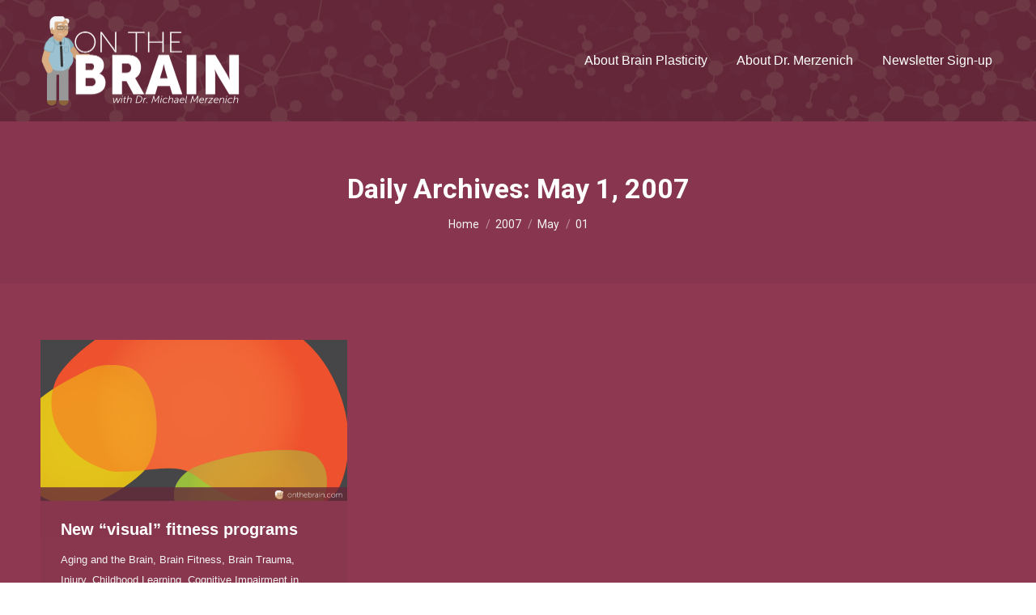

--- FILE ---
content_type: text/html; charset=UTF-8
request_url: https://www.onthebrain.com/2007/05/01/
body_size: 9083
content:
<!DOCTYPE html>
<!--[if !(IE 6) | !(IE 7) | !(IE 8)  ]><!-->
<html lang="en-US" class="no-js">
<!--<![endif]-->
<head>
	<meta charset="UTF-8" />
				<meta name="viewport" content="width=device-width, initial-scale=1, maximum-scale=1, user-scalable=0"/>
			<meta name="theme-color" content="#9cc1d1"/>	<link rel="profile" href="https://gmpg.org/xfn/11" />
	<meta name='robots' content='noindex, follow' />
	<style>img:is([sizes="auto" i], [sizes^="auto," i]) { contain-intrinsic-size: 3000px 1500px }</style>
	
	<!-- This site is optimized with the Yoast SEO plugin v26.4 - https://yoast.com/wordpress/plugins/seo/ -->
	<title>May 1, 2007 - &quot;On the Brain&quot; with Dr. Michael Merzenich</title>
	<meta property="og:locale" content="en_US" />
	<meta property="og:type" content="website" />
	<meta property="og:title" content="May 1, 2007 - &quot;On the Brain&quot; with Dr. Michael Merzenich" />
	<meta property="og:url" content="https://www.onthebrain.com/2007/05/01/" />
	<meta property="og:site_name" content="&quot;On the Brain&quot; with Dr. Michael Merzenich" />
	<script type="application/ld+json" class="yoast-schema-graph">{"@context":"https://schema.org","@graph":[{"@type":"CollectionPage","@id":"https://www.onthebrain.com/2007/05/01/","url":"https://www.onthebrain.com/2007/05/01/","name":"May 1, 2007 - &quot;On the Brain&quot; with Dr. Michael Merzenich","isPartOf":{"@id":"https://www.onthebrain.com/#website"},"primaryImageOfPage":{"@id":"https://www.onthebrain.com/2007/05/01/#primaryimage"},"image":{"@id":"https://www.onthebrain.com/2007/05/01/#primaryimage"},"thumbnailUrl":"https://www.onthebrain.com/wp-content/uploads/2014/01/otb-bhq.png","breadcrumb":{"@id":"https://www.onthebrain.com/2007/05/01/#breadcrumb"},"inLanguage":"en-US"},{"@type":"ImageObject","inLanguage":"en-US","@id":"https://www.onthebrain.com/2007/05/01/#primaryimage","url":"https://www.onthebrain.com/wp-content/uploads/2014/01/otb-bhq.png","contentUrl":"https://www.onthebrain.com/wp-content/uploads/2014/01/otb-bhq.png","width":1200,"height":630},{"@type":"BreadcrumbList","@id":"https://www.onthebrain.com/2007/05/01/#breadcrumb","itemListElement":[{"@type":"ListItem","position":1,"name":"Home","item":"https://www.onthebrain.com/"},{"@type":"ListItem","position":2,"name":"Archives for May 1, 2007"}]},{"@type":"WebSite","@id":"https://www.onthebrain.com/#website","url":"https://www.onthebrain.com/","name":"&quot;On the Brain&quot; with Dr. Michael Merzenich","description":"","potentialAction":[{"@type":"SearchAction","target":{"@type":"EntryPoint","urlTemplate":"https://www.onthebrain.com/?s={search_term_string}"},"query-input":{"@type":"PropertyValueSpecification","valueRequired":true,"valueName":"search_term_string"}}],"inLanguage":"en-US"}]}</script>
	<!-- / Yoast SEO plugin. -->


<link rel='dns-prefetch' href='//maps.googleapis.com' />
<link rel='dns-prefetch' href='//fonts.googleapis.com' />
<link rel="alternate" type="application/rss+xml" title="&quot;On the Brain&quot; with Dr. Michael Merzenich &raquo; Feed" href="https://www.onthebrain.com/feed/" />
<link rel="alternate" type="application/rss+xml" title="&quot;On the Brain&quot; with Dr. Michael Merzenich &raquo; Comments Feed" href="https://www.onthebrain.com/comments/feed/" />
<script>
window._wpemojiSettings = {"baseUrl":"https:\/\/s.w.org\/images\/core\/emoji\/16.0.1\/72x72\/","ext":".png","svgUrl":"https:\/\/s.w.org\/images\/core\/emoji\/16.0.1\/svg\/","svgExt":".svg","source":{"concatemoji":"https:\/\/www.onthebrain.com\/wp-includes\/js\/wp-emoji-release.min.js?ver=6.8.3"}};
/*! This file is auto-generated */
!function(s,n){var o,i,e;function c(e){try{var t={supportTests:e,timestamp:(new Date).valueOf()};sessionStorage.setItem(o,JSON.stringify(t))}catch(e){}}function p(e,t,n){e.clearRect(0,0,e.canvas.width,e.canvas.height),e.fillText(t,0,0);var t=new Uint32Array(e.getImageData(0,0,e.canvas.width,e.canvas.height).data),a=(e.clearRect(0,0,e.canvas.width,e.canvas.height),e.fillText(n,0,0),new Uint32Array(e.getImageData(0,0,e.canvas.width,e.canvas.height).data));return t.every(function(e,t){return e===a[t]})}function u(e,t){e.clearRect(0,0,e.canvas.width,e.canvas.height),e.fillText(t,0,0);for(var n=e.getImageData(16,16,1,1),a=0;a<n.data.length;a++)if(0!==n.data[a])return!1;return!0}function f(e,t,n,a){switch(t){case"flag":return n(e,"\ud83c\udff3\ufe0f\u200d\u26a7\ufe0f","\ud83c\udff3\ufe0f\u200b\u26a7\ufe0f")?!1:!n(e,"\ud83c\udde8\ud83c\uddf6","\ud83c\udde8\u200b\ud83c\uddf6")&&!n(e,"\ud83c\udff4\udb40\udc67\udb40\udc62\udb40\udc65\udb40\udc6e\udb40\udc67\udb40\udc7f","\ud83c\udff4\u200b\udb40\udc67\u200b\udb40\udc62\u200b\udb40\udc65\u200b\udb40\udc6e\u200b\udb40\udc67\u200b\udb40\udc7f");case"emoji":return!a(e,"\ud83e\udedf")}return!1}function g(e,t,n,a){var r="undefined"!=typeof WorkerGlobalScope&&self instanceof WorkerGlobalScope?new OffscreenCanvas(300,150):s.createElement("canvas"),o=r.getContext("2d",{willReadFrequently:!0}),i=(o.textBaseline="top",o.font="600 32px Arial",{});return e.forEach(function(e){i[e]=t(o,e,n,a)}),i}function t(e){var t=s.createElement("script");t.src=e,t.defer=!0,s.head.appendChild(t)}"undefined"!=typeof Promise&&(o="wpEmojiSettingsSupports",i=["flag","emoji"],n.supports={everything:!0,everythingExceptFlag:!0},e=new Promise(function(e){s.addEventListener("DOMContentLoaded",e,{once:!0})}),new Promise(function(t){var n=function(){try{var e=JSON.parse(sessionStorage.getItem(o));if("object"==typeof e&&"number"==typeof e.timestamp&&(new Date).valueOf()<e.timestamp+604800&&"object"==typeof e.supportTests)return e.supportTests}catch(e){}return null}();if(!n){if("undefined"!=typeof Worker&&"undefined"!=typeof OffscreenCanvas&&"undefined"!=typeof URL&&URL.createObjectURL&&"undefined"!=typeof Blob)try{var e="postMessage("+g.toString()+"("+[JSON.stringify(i),f.toString(),p.toString(),u.toString()].join(",")+"));",a=new Blob([e],{type:"text/javascript"}),r=new Worker(URL.createObjectURL(a),{name:"wpTestEmojiSupports"});return void(r.onmessage=function(e){c(n=e.data),r.terminate(),t(n)})}catch(e){}c(n=g(i,f,p,u))}t(n)}).then(function(e){for(var t in e)n.supports[t]=e[t],n.supports.everything=n.supports.everything&&n.supports[t],"flag"!==t&&(n.supports.everythingExceptFlag=n.supports.everythingExceptFlag&&n.supports[t]);n.supports.everythingExceptFlag=n.supports.everythingExceptFlag&&!n.supports.flag,n.DOMReady=!1,n.readyCallback=function(){n.DOMReady=!0}}).then(function(){return e}).then(function(){var e;n.supports.everything||(n.readyCallback(),(e=n.source||{}).concatemoji?t(e.concatemoji):e.wpemoji&&e.twemoji&&(t(e.twemoji),t(e.wpemoji)))}))}((window,document),window._wpemojiSettings);
</script>
<style id='wp-emoji-styles-inline-css'>

	img.wp-smiley, img.emoji {
		display: inline !important;
		border: none !important;
		box-shadow: none !important;
		height: 1em !important;
		width: 1em !important;
		margin: 0 0.07em !important;
		vertical-align: -0.1em !important;
		background: none !important;
		padding: 0 !important;
	}
</style>
<link rel='stylesheet' id='wpos-slick-style-css' href='https://www.onthebrain.com/wp-content/plugins/blog-designer-for-post-and-widget-pro/assets/css/slick.css?ver=1.6.1' media='all' />
<link rel='stylesheet' id='wpspw-pro-public-style-css' href='https://www.onthebrain.com/wp-content/plugins/blog-designer-for-post-and-widget-pro/assets/css/wpspw-pro-public.min.css?ver=1.6.1' media='all' />
<link rel='stylesheet' id='wow-modal-windows-pro-css' href='https://www.onthebrain.com/wp-content/plugins/wow-modal-windows-pro/public/assets/css/modal-min.css?ver=5.5' media='all' />
<link rel='stylesheet' id='the7-font-css' href='https://www.onthebrain.com/wp-content/themes/dt-the7/fonts/icomoon-the7-font/icomoon-the7-font.min.css?ver=12.10.0.1' media='all' />
<link rel='stylesheet' id='dt-web-fonts-css' href='https://fonts.googleapis.com/css?family=Roboto:400,500,600,700%7COpen+Sans:400,600,700' media='all' />
<link rel='stylesheet' id='dt-main-css' href='https://www.onthebrain.com/wp-content/themes/dt-the7/css/main.min.css?ver=12.10.0.1' media='all' />
<style id='dt-main-inline-css'>
body #load {
  display: block;
  height: 100%;
  overflow: hidden;
  position: fixed;
  width: 100%;
  z-index: 9901;
  opacity: 1;
  visibility: visible;
  transition: all .35s ease-out;
}
.load-wrap {
  width: 100%;
  height: 100%;
  background-position: center center;
  background-repeat: no-repeat;
  text-align: center;
  display: -ms-flexbox;
  display: -ms-flex;
  display: flex;
  -ms-align-items: center;
  -ms-flex-align: center;
  align-items: center;
  -ms-flex-flow: column wrap;
  flex-flow: column wrap;
  -ms-flex-pack: center;
  -ms-justify-content: center;
  justify-content: center;
}
.load-wrap > svg {
  position: absolute;
  top: 50%;
  left: 50%;
  transform: translate(-50%,-50%);
}
#load {
  background: var(--the7-elementor-beautiful-loading-bg,#ffffff);
  --the7-beautiful-spinner-color2: var(--the7-beautiful-spinner-color,rgba(51,51,51,0.25));
}

</style>
<link rel='stylesheet' id='the7-custom-scrollbar-css' href='https://www.onthebrain.com/wp-content/themes/dt-the7/lib/custom-scrollbar/custom-scrollbar.min.css?ver=12.10.0.1' media='all' />
<link rel='stylesheet' id='the7-wpbakery-css' href='https://www.onthebrain.com/wp-content/themes/dt-the7/css/wpbakery.min.css?ver=12.10.0.1' media='all' />
<link rel='stylesheet' id='the7-css-vars-css' href='https://www.onthebrain.com/wp-content/uploads/the7-css/css-vars.css?ver=d892876854f7' media='all' />
<link rel='stylesheet' id='dt-custom-css' href='https://www.onthebrain.com/wp-content/uploads/the7-css/custom.css?ver=d892876854f7' media='all' />
<link rel='stylesheet' id='dt-media-css' href='https://www.onthebrain.com/wp-content/uploads/the7-css/media.css?ver=d892876854f7' media='all' />
<link rel='stylesheet' id='the7-mega-menu-css' href='https://www.onthebrain.com/wp-content/uploads/the7-css/mega-menu.css?ver=d892876854f7' media='all' />
<link rel='stylesheet' id='the7-elements-css' href='https://www.onthebrain.com/wp-content/uploads/the7-css/post-type-dynamic.css?ver=d892876854f7' media='all' />
<link rel='stylesheet' id='style-css' href='https://www.onthebrain.com/wp-content/themes/dt-the7-child/style.css?ver=12.10.0.1' media='all' />
<link rel='stylesheet' id='ultimate-vc-addons-style-min-css' href='https://www.onthebrain.com/wp-content/plugins/Ultimate_VC_Addons/assets/min-css/ultimate.min.css?ver=3.21.2' media='all' />
<link rel='stylesheet' id='ultimate-vc-addons-icons-css' href='https://www.onthebrain.com/wp-content/plugins/Ultimate_VC_Addons/assets/css/icons.css?ver=3.21.2' media='all' />
<link rel='stylesheet' id='ultimate-vc-addons-vidcons-css' href='https://www.onthebrain.com/wp-content/plugins/Ultimate_VC_Addons/assets/fonts/vidcons.css?ver=3.21.2' media='all' />
<script src="https://www.onthebrain.com/wp-includes/js/jquery/jquery.min.js?ver=3.7.1" id="jquery-core-js"></script>
<script src="https://www.onthebrain.com/wp-includes/js/jquery/jquery-migrate.min.js?ver=3.4.1" id="jquery-migrate-js"></script>
<script id="dt-above-fold-js-extra">
var dtLocal = {"themeUrl":"https:\/\/www.onthebrain.com\/wp-content\/themes\/dt-the7","passText":"To view this protected post, enter the password below:","moreButtonText":{"loading":"Loading...","loadMore":"Load more"},"postID":"95","ajaxurl":"https:\/\/www.onthebrain.com\/wp-admin\/admin-ajax.php","REST":{"baseUrl":"https:\/\/www.onthebrain.com\/wp-json\/the7\/v1","endpoints":{"sendMail":"\/send-mail"}},"contactMessages":{"required":"One or more fields have an error. Please check and try again.","terms":"Please accept the privacy policy.","fillTheCaptchaError":"Please, fill the captcha."},"captchaSiteKey":"","ajaxNonce":"f192980479","pageData":{"type":"archive","template":"archive","layout":"masonry"},"themeSettings":{"smoothScroll":"off","lazyLoading":false,"desktopHeader":{"height":150},"ToggleCaptionEnabled":"disabled","ToggleCaption":"Navigation","floatingHeader":{"showAfter":94,"showMenu":true,"height":150,"logo":{"showLogo":true,"html":"<img class=\" preload-me\" src=\"https:\/\/www.onthebrain.com\/wp-content\/uploads\/2021\/12\/otb-logo-500-w.png\" srcset=\"https:\/\/www.onthebrain.com\/wp-content\/uploads\/2021\/12\/otb-logo-500-w.png 500w\" width=\"250\" height=\"116\"   sizes=\"250px\" alt=\"&quot;On the Brain&quot; with Dr. Michael Merzenich\" \/>","url":"https:\/\/www.onthebrain.com\/"}},"topLine":{"floatingTopLine":{"logo":{"showLogo":false,"html":""}}},"mobileHeader":{"firstSwitchPoint":992,"secondSwitchPoint":778,"firstSwitchPointHeight":60,"secondSwitchPointHeight":60,"mobileToggleCaptionEnabled":"disabled","mobileToggleCaption":"Menu"},"stickyMobileHeaderFirstSwitch":{"logo":{"html":"<img class=\" preload-me\" src=\"https:\/\/www.onthebrain.com\/wp-content\/uploads\/2021\/12\/otb-logo-500-w.png\" srcset=\"https:\/\/www.onthebrain.com\/wp-content\/uploads\/2021\/12\/otb-logo-500-w.png 500w\" width=\"250\" height=\"116\"   sizes=\"250px\" alt=\"&quot;On the Brain&quot; with Dr. Michael Merzenich\" \/>"}},"stickyMobileHeaderSecondSwitch":{"logo":{"html":"<img class=\" preload-me\" src=\"https:\/\/www.onthebrain.com\/wp-content\/uploads\/2021\/12\/otb-logo-500-w.png\" srcset=\"https:\/\/www.onthebrain.com\/wp-content\/uploads\/2021\/12\/otb-logo-500-w.png 500w\" width=\"250\" height=\"116\"   sizes=\"250px\" alt=\"&quot;On the Brain&quot; with Dr. Michael Merzenich\" \/>"}},"sidebar":{"switchPoint":992},"boxedWidth":"1280px"},"VCMobileScreenWidth":"768"};
var dtShare = {"shareButtonText":{"facebook":"Share on Facebook","twitter":"Share on X","pinterest":"Pin it","linkedin":"Share on Linkedin","whatsapp":"Share on Whatsapp"},"overlayOpacity":"85"};
</script>
<script src="https://www.onthebrain.com/wp-content/themes/dt-the7/js/above-the-fold.min.js?ver=12.10.0.1" id="dt-above-fold-js"></script>
<script src="https://www.onthebrain.com/wp-content/plugins/Ultimate_VC_Addons/assets/min-js/modernizr-custom.min.js?ver=3.21.2" id="ultimate-vc-addons-modernizr-js"></script>
<script src="https://www.onthebrain.com/wp-content/plugins/Ultimate_VC_Addons/assets/min-js/jquery-ui.min.js?ver=3.21.2" id="jquery_ui-js"></script>
<script src="https://maps.googleapis.com/maps/api/js" id="ultimate-vc-addons-googleapis-js"></script>
<script src="https://www.onthebrain.com/wp-includes/js/jquery/ui/core.min.js?ver=1.13.3" id="jquery-ui-core-js"></script>
<script src="https://www.onthebrain.com/wp-includes/js/jquery/ui/mouse.min.js?ver=1.13.3" id="jquery-ui-mouse-js"></script>
<script src="https://www.onthebrain.com/wp-includes/js/jquery/ui/slider.min.js?ver=1.13.3" id="jquery-ui-slider-js"></script>
<script src="https://www.onthebrain.com/wp-content/plugins/Ultimate_VC_Addons/assets/min-js/jquery-ui-labeledslider.min.js?ver=3.21.2" id="ultimate-vc-addons_range_tick-js"></script>
<script src="https://www.onthebrain.com/wp-content/plugins/Ultimate_VC_Addons/assets/min-js/ultimate.min.js?ver=3.21.2" id="ultimate-vc-addons-script-js"></script>
<script src="https://www.onthebrain.com/wp-content/plugins/Ultimate_VC_Addons/assets/min-js/modal-all.min.js?ver=3.21.2" id="ultimate-vc-addons-modal-all-js"></script>
<script src="https://www.onthebrain.com/wp-content/plugins/Ultimate_VC_Addons/assets/min-js/jparallax.min.js?ver=3.21.2" id="ultimate-vc-addons-jquery.shake-js"></script>
<script src="https://www.onthebrain.com/wp-content/plugins/Ultimate_VC_Addons/assets/min-js/vhparallax.min.js?ver=3.21.2" id="ultimate-vc-addons-jquery.vhparallax-js"></script>
<script src="https://www.onthebrain.com/wp-content/plugins/Ultimate_VC_Addons/assets/min-js/ultimate_bg.min.js?ver=3.21.2" id="ultimate-vc-addons-row-bg-js"></script>
<script src="https://www.onthebrain.com/wp-content/plugins/Ultimate_VC_Addons/assets/min-js/mb-YTPlayer.min.js?ver=3.21.2" id="ultimate-vc-addons-jquery.ytplayer-js"></script>
<script></script><link rel="https://api.w.org/" href="https://www.onthebrain.com/wp-json/" /><link rel="EditURI" type="application/rsd+xml" title="RSD" href="https://www.onthebrain.com/xmlrpc.php?rsd" />
<meta name="generator" content="WordPress 6.8.3" />

<!-- Google Universal Analytics for WordPress v2.4.3 -->

<script>

	(function(i,s,o,g,r,a,m){i['GoogleAnalyticsObject']=r;i[r]=i[r]||function(){
	(i[r].q=i[r].q||[]).push(arguments)},i[r].l=1*new Date();a=s.createElement(o),
	m=s.getElementsByTagName(o)[0];a.async=1;a.src=g;m.parentNode.insertBefore(a,m)
	})(window,document,'script','//www.google-analytics.com/analytics.js','ga');

	ga('create', 'UA-174482-10', 'auto');




	ga('set', 'forceSSL', true);
	ga('send', 'pageview');

</script>
<!-- Google Universal Analytics for WordPress v2.4.3 - https://wordpress.org/plugins/google-universal-analytics -->


<script type="text/javascript">

	jQuery(document).ready(function(e) {
    jQuery('a').click(function(e) {
		var $this = jQuery(this);
      	var href = $this.prop('href').split('?')[0];
		var ext = href.split('.').pop();
		if ('xls,xlsx,doc,docx,ppt,pot,pptx,pdf,pub,txt,zip,rar,tar,7z,gz,exe,wma,mov,avi,wmv,wav,mp3,midi,csv,tsv,jar,psd,pdn,ai,pez,wwf,torrent,cbr'.split(',').indexOf(ext) !== -1) {		
        ga('send', 'event', 'Download', ext, href);
      }
	  if (href.toLowerCase().indexOf('mailto:') === 0) {
        ga('send', 'event', 'Mailto', href.substr(7));
      }
	  if (href.toLowerCase().indexOf('tel:') === 0) {
        ga('send', 'event', 'Phone number', href.substr(4));
      }
      if ((this.protocol === 'http:' || this.protocol === 'https:') && this.hostname.indexOf(document.location.hostname) === -1) {
        ga('send', 'event', 'Outbound', this.hostname, this.pathname);
      }
	});
});

</script>

<meta name="generator" content="Powered by WPBakery Page Builder - drag and drop page builder for WordPress."/>
<style type="text/css">
.wpspw-post-title a, .wpspw-post-slider .wpspw-post-title a, .wpspw-list-main .wpspw-post-title a, .wpspw-gridbox-main .wpspw-post-title a, .wpspw-post-slider-widget .wpspw-post-title a, .wpspw-post-gridbox-slider .wpspw-post-title a, .wpspw-post-masonry .wpspw-post-title a{color:#ffffff!important;}.wpspw-post-categories a{}.wpspw-post-categories a:hover, .wpspw-post-categories a:focus{}.readmorebtn{background:#ffffff!important; border:1px solid #ffffff !important;color:#000000 !important;}.readmorebtn:hover, .readmorebtn:focus{color:#000000 !important;}
</style>
<script type="text/javascript" id="the7-loader-script">
document.addEventListener("DOMContentLoaded", function(event) {
	var load = document.getElementById("load");
	if(!load.classList.contains('loader-removed')){
		var removeLoading = setTimeout(function() {
			load.className += " loader-removed";
		}, 300);
	}
});
</script>
		<!-- Clicky Web Analytics - https://clicky.com, WordPress Plugin by Yoast - https://yoast.com/wordpress/plugins/clicky/ --><script type='text/javascript'>
	function clicky_gc(name) {
		var ca = document.cookie.split(';');
		for (var i in ca) {
			if (ca[i].indexOf(name + '=') != -1) {
				return decodeURIComponent(ca[i].split('=')[1]);
			}
		}
		return '';
	}
	var username_check = clicky_gc('"comment_author_e3bfd2d972fd1307cb8e39c9417fc9c7"');
	if (username_check) var clicky_custom_session = {username: username_check};
</script>
<script>
	
	var clicky_site_ids = clicky_site_ids || [];
	clicky_site_ids.push("100605794");
</script>
<script async src="//static.getclicky.com/js"></script><link rel="icon" href="https://www.onthebrain.com/wp-content/uploads/2019/04/cropped-icon-otb-1.png" type="image/png" sizes="32x32"/><noscript><style> .wpb_animate_when_almost_visible { opacity: 1; }</style></noscript><style id='the7-custom-inline-css' type='text/css'>
.wpspw-post-colorfull-bg{
	background: #6d2d42 !important;
}
</style>
</head>
<body id="the7-body" class="archive date wp-embed-responsive wp-theme-dt-the7 wp-child-theme-dt-the7-child the7-core-ver-2.7.12 layout-masonry description-under-image dt-responsive-on right-mobile-menu-close-icon ouside-menu-close-icon mobile-hamburger-close-bg-enable mobile-hamburger-close-bg-hover-enable  fade-medium-mobile-menu-close-icon fade-medium-menu-close-icon srcset-enabled btn-flat custom-btn-color custom-btn-hover-color phantom-sticky phantom-shadow-decoration phantom-main-logo-on sticky-mobile-header top-header first-switch-logo-left first-switch-menu-right second-switch-logo-left second-switch-menu-right right-mobile-menu layzr-loading-on popup-message-style the7-ver-12.10.0.1 wpb-js-composer js-comp-ver-8.7.2 vc_responsive">
<!-- The7 12.10.0.1 -->
<div id="load" class="spinner-loader">
	<div class="load-wrap"><style type="text/css">
    [class*="the7-spinner-animate-"]{
        animation: spinner-animation 1s cubic-bezier(1,1,1,1) infinite;
        x:46.5px;
        y:40px;
        width:7px;
        height:20px;
        fill:var(--the7-beautiful-spinner-color2);
        opacity: 0.2;
    }
    .the7-spinner-animate-2{
        animation-delay: 0.083s;
    }
    .the7-spinner-animate-3{
        animation-delay: 0.166s;
    }
    .the7-spinner-animate-4{
         animation-delay: 0.25s;
    }
    .the7-spinner-animate-5{
         animation-delay: 0.33s;
    }
    .the7-spinner-animate-6{
         animation-delay: 0.416s;
    }
    .the7-spinner-animate-7{
         animation-delay: 0.5s;
    }
    .the7-spinner-animate-8{
         animation-delay: 0.58s;
    }
    .the7-spinner-animate-9{
         animation-delay: 0.666s;
    }
    .the7-spinner-animate-10{
         animation-delay: 0.75s;
    }
    .the7-spinner-animate-11{
        animation-delay: 0.83s;
    }
    .the7-spinner-animate-12{
        animation-delay: 0.916s;
    }
    @keyframes spinner-animation{
        from {
            opacity: 1;
        }
        to{
            opacity: 0;
        }
    }
</style>
<svg width="75px" height="75px" xmlns="http://www.w3.org/2000/svg" viewBox="0 0 100 100" preserveAspectRatio="xMidYMid">
	<rect class="the7-spinner-animate-1" rx="5" ry="5" transform="rotate(0 50 50) translate(0 -30)"></rect>
	<rect class="the7-spinner-animate-2" rx="5" ry="5" transform="rotate(30 50 50) translate(0 -30)"></rect>
	<rect class="the7-spinner-animate-3" rx="5" ry="5" transform="rotate(60 50 50) translate(0 -30)"></rect>
	<rect class="the7-spinner-animate-4" rx="5" ry="5" transform="rotate(90 50 50) translate(0 -30)"></rect>
	<rect class="the7-spinner-animate-5" rx="5" ry="5" transform="rotate(120 50 50) translate(0 -30)"></rect>
	<rect class="the7-spinner-animate-6" rx="5" ry="5" transform="rotate(150 50 50) translate(0 -30)"></rect>
	<rect class="the7-spinner-animate-7" rx="5" ry="5" transform="rotate(180 50 50) translate(0 -30)"></rect>
	<rect class="the7-spinner-animate-8" rx="5" ry="5" transform="rotate(210 50 50) translate(0 -30)"></rect>
	<rect class="the7-spinner-animate-9" rx="5" ry="5" transform="rotate(240 50 50) translate(0 -30)"></rect>
	<rect class="the7-spinner-animate-10" rx="5" ry="5" transform="rotate(270 50 50) translate(0 -30)"></rect>
	<rect class="the7-spinner-animate-11" rx="5" ry="5" transform="rotate(300 50 50) translate(0 -30)"></rect>
	<rect class="the7-spinner-animate-12" rx="5" ry="5" transform="rotate(330 50 50) translate(0 -30)"></rect>
</svg></div>
</div>
<div id="page" >
	<a class="skip-link screen-reader-text" href="#content">Skip to content</a>

<div class="masthead inline-header right full-height shadow-mobile-header-decoration small-mobile-menu-icon dt-parent-menu-clickable show-sub-menu-on-hover" >

	<div class="top-bar full-width-line top-bar-empty top-bar-line-hide">
	<div class="top-bar-bg" ></div>
	<div class="mini-widgets left-widgets"></div><div class="mini-widgets right-widgets"></div></div>

	<header class="header-bar" role="banner">

		<div class="branding">
	<div id="site-title" class="assistive-text">&quot;On the Brain&quot; with Dr. Michael Merzenich</div>
	<div id="site-description" class="assistive-text"></div>
	<a class="same-logo" href="https://www.onthebrain.com/"><img class=" preload-me" src="https://www.onthebrain.com/wp-content/uploads/2021/12/otb-logo-500-w.png" srcset="https://www.onthebrain.com/wp-content/uploads/2021/12/otb-logo-500-w.png 500w" width="250" height="116"   sizes="250px" alt="&quot;On the Brain&quot; with Dr. Michael Merzenich" /></a></div>

		<ul id="primary-menu" class="main-nav underline-decoration l-to-r-line outside-item-remove-margin"><li class="menu-item menu-item-type-post_type menu-item-object-page menu-item-847 first depth-0"><a href='https://www.onthebrain.com/brain-plasticity/' data-level='1'><span class="menu-item-text"><span class="menu-text">About Brain Plasticity</span></span></a></li> <li class="menu-item menu-item-type-post_type menu-item-object-page menu-item-848 depth-0"><a href='https://www.onthebrain.com/dr-merzenich/' data-level='1'><span class="menu-item-text"><span class="menu-text">About Dr. Merzenich</span></span></a></li> <li class="menu-item menu-item-type-post_type menu-item-object-page menu-item-846 last depth-0"><a href='https://www.onthebrain.com/newsletter-sign-up/' data-level='1'><span class="menu-item-text"><span class="menu-text">Newsletter Sign-up</span></span></a></li> </ul>
		
	</header>

</div>
<div role="navigation" aria-label="Main Menu" class="dt-mobile-header mobile-menu-show-divider">
	<div class="dt-close-mobile-menu-icon" aria-label="Close" role="button" tabindex="0"><div class="close-line-wrap"><span class="close-line"></span><span class="close-line"></span><span class="close-line"></span></div></div>	<ul id="mobile-menu" class="mobile-main-nav">
		<li class="menu-item menu-item-type-post_type menu-item-object-page menu-item-847 first depth-0"><a href='https://www.onthebrain.com/brain-plasticity/' data-level='1'><span class="menu-item-text"><span class="menu-text">About Brain Plasticity</span></span></a></li> <li class="menu-item menu-item-type-post_type menu-item-object-page menu-item-848 depth-0"><a href='https://www.onthebrain.com/dr-merzenich/' data-level='1'><span class="menu-item-text"><span class="menu-text">About Dr. Merzenich</span></span></a></li> <li class="menu-item menu-item-type-post_type menu-item-object-page menu-item-846 last depth-0"><a href='https://www.onthebrain.com/newsletter-sign-up/' data-level='1'><span class="menu-item-text"><span class="menu-text">Newsletter Sign-up</span></span></a></li> 	</ul>
	<div class='mobile-mini-widgets-in-menu'></div>
</div>

		<div class="page-title title-center solid-bg page-title-responsive-enabled">
			<div class="wf-wrap">

				<div class="page-title-head hgroup"><h1 >Daily Archives: <span>May 1, 2007</span></h1></div><div class="page-title-breadcrumbs"><div class="assistive-text">You are here:</div><ol class="breadcrumbs text-small" itemscope itemtype="https://schema.org/BreadcrumbList"><li itemprop="itemListElement" itemscope itemtype="https://schema.org/ListItem"><a itemprop="item" href="https://www.onthebrain.com/" title="Home"><span itemprop="name">Home</span></a><meta itemprop="position" content="1" /></li><li itemprop="itemListElement" itemscope itemtype="https://schema.org/ListItem"><a itemprop="item" href="https://www.onthebrain.com/2007/" title="2007"><span itemprop="name">2007</span></a><meta itemprop="position" content="2" /></li><li itemprop="itemListElement" itemscope itemtype="https://schema.org/ListItem"><a itemprop="item" href="https://www.onthebrain.com/2007/05/" title="May"><span itemprop="name">May</span></a><meta itemprop="position" content="3" /></li><li class="current" itemprop="itemListElement" itemscope itemtype="https://schema.org/ListItem"><span itemprop="name">01</span><meta itemprop="position" content="4" /></li></ol></div>			</div>
		</div>

		

<div id="main" class="sidebar-none sidebar-divider-off">

	
	<div class="main-gradient"></div>
	<div class="wf-wrap">
	<div class="wf-container-main">

	

	<!-- Content -->
	<div id="content" class="content" role="main">

		<div class="wf-container loading-effect-fade-in iso-container bg-under-post description-under-image content-align-left" data-padding="10px" data-cur-page="1" data-width="320px" data-columns="3">
<div class="wf-cell iso-item" data-post-id="95" data-date="2007-05-01T00:08:53+00:00" data-name="New &quot;visual&quot; fitness programs">
	<article class="post post-95 type-post status-publish format-standard has-post-thumbnail hentry category-aging-and-the-brain category-brain-fitness category-brain-trauma-injury category-childhood-learning category-cognitive-impairment-in-children category-cognitive-impairments category-language-development category-reading-and-dyslexia category-schizophrenia-bipolar-disorder-et-alia category-2 category-5 category-9 category-11 category-12 category-13 category-18 category-21 category-22 bg-on fullwidth-img description-off">

		
			<div class="blog-media wf-td">

				<p><a href="https://www.onthebrain.com/2007/05/new-visual-fitness-programs/" class="alignnone rollover layzr-bg" ><img class="preload-me iso-lazy-load aspect" src="data:image/svg+xml,%3Csvg%20xmlns%3D&#39;http%3A%2F%2Fwww.w3.org%2F2000%2Fsvg&#39;%20viewBox%3D&#39;0%200%20750%20394&#39;%2F%3E" data-src="https://www.onthebrain.com/wp-content/uploads/2014/01/otb-bhq-750x394.png" data-srcset="https://www.onthebrain.com/wp-content/uploads/2014/01/otb-bhq-750x394.png 750w, https://www.onthebrain.com/wp-content/uploads/2014/01/otb-bhq.png 1199w" loading="eager" style="--ratio: 750 / 394" sizes="(max-width: 750px) 100vw, 750px" alt="" title="Landmark Study Shows Benefits of BrainHQ Training Last 10 Years" width="750" height="394"  /></a></p>
			</div>

		
		<div class="blog-content wf-td">
			<h3 class="entry-title"><a href="https://www.onthebrain.com/2007/05/new-visual-fitness-programs/" title="New &#8220;visual&#8221; fitness programs" rel="bookmark">New &#8220;visual&#8221; fitness programs</a></h3>

			<div class="entry-meta"><span class="category-link"><a href="https://www.onthebrain.com/category/aging-and-the-brain/" >Aging and the Brain</a>, <a href="https://www.onthebrain.com/category/brain-fitness/" >Brain Fitness</a>, <a href="https://www.onthebrain.com/category/brain-trauma-injury/" >Brain Trauma, Injury</a>, <a href="https://www.onthebrain.com/category/childhood-learning/" >Childhood Learning</a>, <a href="https://www.onthebrain.com/category/cognitive-impairment-in-children/" >Cognitive Impairment in Children</a>, <a href="https://www.onthebrain.com/category/cognitive-impairments/" >Cognitive impairments</a>, <a href="https://www.onthebrain.com/category/language-development/" >Language Development</a>, <a href="https://www.onthebrain.com/category/reading-and-dyslexia/" >Reading and Dyslexia</a>, <a href="https://www.onthebrain.com/category/schizophrenia-bipolar-disorder-et-alia/" >Schizophrenia, Bipolar Disorder, et alia</a></span><a class="author vcard" href="https://www.onthebrain.com/author/admin/" title="View all posts by Dr. Merzenich" rel="author">By <span class="fn">Dr. Merzenich</span></a><a href="https://www.onthebrain.com/2007/05/01/" title="12:08 am" class="data-link" rel="bookmark"><time class="entry-date updated" datetime="2007-05-01T00:08:53+00:00">May 1, 2007</time></a></div><p>It was big local news at Posit Science last week when its scientists and engineers completed the development of a new suite of intensive brain plasticity-based training programs targeting declining visual perception, visual attentional control, eye movement control, and related cognitive abilities &#8212; and released the programs internally, for evaluation by its &#8220;outcomes research&#8221; team.&hellip;</p>

		</div>

	</article>

</div></div>
	</div><!-- #content -->

	

			</div><!-- .wf-container -->
		</div><!-- .wf-wrap -->

	
	</div><!-- #main -->

	


	<!-- !Footer -->
	<footer id="footer" class="footer solid-bg"  role="contentinfo">

		
<!-- !Bottom-bar -->
<div id="bottom-bar" class="logo-left">
    <div class="wf-wrap">
        <div class="wf-container-bottom">

			<div id="branding-bottom"><a class="" href="https://www.onthebrain.com/"><img class=" preload-me" src="https://www.onthebrain.com/wp-content/uploads/2021/12/otb-icon-100.png" srcset="https://www.onthebrain.com/wp-content/uploads/2021/12/otb-icon-100.png 100w" width="50" height="50"   sizes="50px" alt="&quot;On the Brain&quot; with Dr. Michael Merzenich" /></a></div>
                <div class="wf-float-left">

					© 2026 "ON THE BRAIN" WITH DR. MICHAEL MERZENICH
                </div>

			
            <div class="wf-float-right">

				
            </div>

        </div><!-- .wf-container-bottom -->
    </div><!-- .wf-wrap -->
</div><!-- #bottom-bar -->
	</footer><!-- #footer -->

<a href="#" class="scroll-top"><svg version="1.1" xmlns="http://www.w3.org/2000/svg" xmlns:xlink="http://www.w3.org/1999/xlink" x="0px" y="0px"
	 viewBox="0 0 16 16" style="enable-background:new 0 0 16 16;" xml:space="preserve">
<path d="M11.7,6.3l-3-3C8.5,3.1,8.3,3,8,3c0,0,0,0,0,0C7.7,3,7.5,3.1,7.3,3.3l-3,3c-0.4,0.4-0.4,1,0,1.4c0.4,0.4,1,0.4,1.4,0L7,6.4
	V12c0,0.6,0.4,1,1,1s1-0.4,1-1V6.4l1.3,1.3c0.4,0.4,1,0.4,1.4,0C11.9,7.5,12,7.3,12,7S11.9,6.5,11.7,6.3z"/>
</svg><span class="screen-reader-text">Go to Top</span></a>

</div><!-- #page -->

<script type="speculationrules">
{"prefetch":[{"source":"document","where":{"and":[{"href_matches":"\/*"},{"not":{"href_matches":["\/wp-*.php","\/wp-admin\/*","\/wp-content\/uploads\/*","\/wp-content\/*","\/wp-content\/plugins\/*","\/wp-content\/themes\/dt-the7-child\/*","\/wp-content\/themes\/dt-the7\/*","\/*\\?(.+)"]}},{"not":{"selector_matches":"a[rel~=\"nofollow\"]"}},{"not":{"selector_matches":".no-prefetch, .no-prefetch a"}}]},"eagerness":"conservative"}]}
</script>
<script src="https://www.onthebrain.com/wp-content/themes/dt-the7/js/main.min.js?ver=12.10.0.1" id="dt-main-js"></script>
<script src="https://www.onthebrain.com/wp-content/themes/dt-the7/js/legacy.min.js?ver=12.10.0.1" id="dt-legacy-js"></script>
<script src="https://www.onthebrain.com/wp-content/themes/dt-the7/lib/jquery-mousewheel/jquery-mousewheel.min.js?ver=12.10.0.1" id="jquery-mousewheel-js"></script>
<script src="https://www.onthebrain.com/wp-content/themes/dt-the7/lib/custom-scrollbar/custom-scrollbar.min.js?ver=12.10.0.1" id="the7-custom-scrollbar-js"></script>
<script src="https://www.onthebrain.com/wp-includes/js/imagesloaded.min.js?ver=5.0.0" id="imagesloaded-js"></script>
<script src="https://www.onthebrain.com/wp-includes/js/masonry.min.js?ver=4.2.2" id="masonry-js"></script>
<script></script>
<div class="pswp" tabindex="-1" role="dialog" aria-hidden="true">
	<div class="pswp__bg"></div>
	<div class="pswp__scroll-wrap">
		<div class="pswp__container">
			<div class="pswp__item"></div>
			<div class="pswp__item"></div>
			<div class="pswp__item"></div>
		</div>
		<div class="pswp__ui pswp__ui--hidden">
			<div class="pswp__top-bar">
				<div class="pswp__counter"></div>
				<button class="pswp__button pswp__button--close" title="Close (Esc)" aria-label="Close (Esc)"></button>
				<button class="pswp__button pswp__button--share" title="Share" aria-label="Share"></button>
				<button class="pswp__button pswp__button--fs" title="Toggle fullscreen" aria-label="Toggle fullscreen"></button>
				<button class="pswp__button pswp__button--zoom" title="Zoom in/out" aria-label="Zoom in/out"></button>
				<div class="pswp__preloader">
					<div class="pswp__preloader__icn">
						<div class="pswp__preloader__cut">
							<div class="pswp__preloader__donut"></div>
						</div>
					</div>
				</div>
			</div>
			<div class="pswp__share-modal pswp__share-modal--hidden pswp__single-tap">
				<div class="pswp__share-tooltip"></div> 
			</div>
			<button class="pswp__button pswp__button--arrow--left" title="Previous (arrow left)" aria-label="Previous (arrow left)">
			</button>
			<button class="pswp__button pswp__button--arrow--right" title="Next (arrow right)" aria-label="Next (arrow right)">
			</button>
			<div class="pswp__caption">
				<div class="pswp__caption__center"></div>
			</div>
		</div>
	</div>
</div>
</body>
</html>
